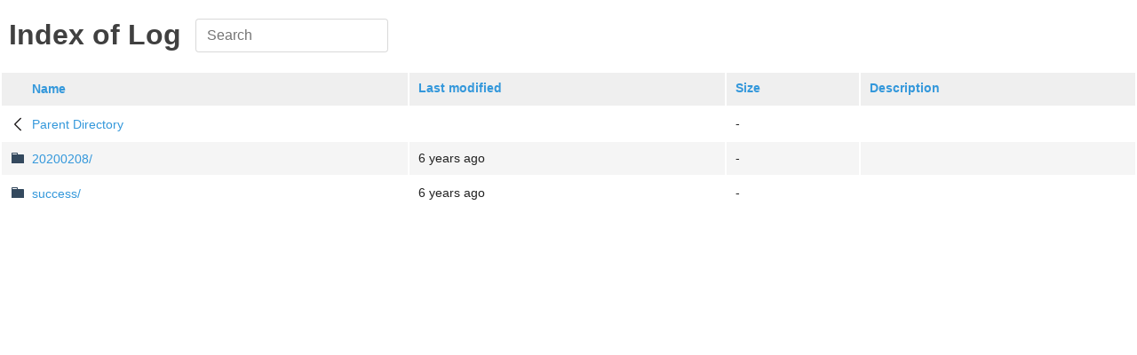

--- FILE ---
content_type: text/html;charset=ISO-8859-1
request_url: https://mirrors.ptisp.pt/debian-cd/current/armhf/log/
body_size: 1937
content:
<!DOCTYPE html>
<html>
<head>
  <meta charset="utf-8">
  <meta http-equiv="X-UA-Compatible" content="IE=edge">
  <meta name="viewport" content="width=device-width, initial-scale=1.0">
  <title></title>
  <link rel="stylesheet" type="text/css" href="/fancy-index/style.css">
  <style>img[src$=".svg"] { width: 16px; }</style>
</head>
<body>
  <table id="indexlist">
   <tr class="indexhead"><th class="indexcolicon"><img src="/icons/blank.gif" alt="[ICO]" width="16" height="16" /></th><th class="indexcolname"><a href="?C=N;O=D">Name</a></th><th class="indexcollastmod"><a href="?C=M;O=A">Last modified</a></th><th class="indexcolsize"><a href="?C=S;O=A">Size</a></th><th class="indexcoldesc"><a href="?C=D;O=A">Description</a></th></tr>
   <tr class="indexbreakrow"><th colspan="5"><hr /></th></tr>
   <tr class="even"><td class="indexcolicon"><img src="/fancy-index/icons/back.svg" alt="[PARENTDIR]" width="16" height="16" /></td><td class="indexcolname"><a href="/debian-cd/current/armhf/">Parent Directory</a></td><td class="indexcollastmod">&nbsp;</td><td class="indexcolsize">  - </td><td class="indexcoldesc">&nbsp;</td></tr>
   <tr class="odd"><td class="indexcolicon"><img src="/fancy-index/icons/file-directory.svg" alt="[DIR]" width="16" height="16" /></td><td class="indexcolname"><a href="20200208/">20200208/</a></td><td class="indexcollastmod">2020-02-08 17:57  </td><td class="indexcolsize">  - </td><td class="indexcoldesc">&nbsp;</td></tr>
   <tr class="even"><td class="indexcolicon"><img src="/fancy-index/icons/file-directory.svg" alt="[DIR]" width="16" height="16" /></td><td class="indexcolname"><a href="success/">success/</a></td><td class="indexcollastmod">2020-02-08 17:57  </td><td class="indexcolsize">  - </td><td class="indexcoldesc">&nbsp;</td></tr>
   <tr class="indexbreakrow"><th colspan="5"><hr /></th></tr>
</table>
  <script src="/fancy-index/script.js"></script>
</body>
</html>


--- FILE ---
content_type: application/javascript
request_url: https://mirrors.ptisp.pt/fancy-index/script.js
body_size: 5793
content:
{
  function fixTable() {
    const table = document.querySelector('table');

    // Remove <hr>s
    Array.from(table.querySelectorAll('hr')).forEach(({ parentNode }) => {
      const row = parentNode.parentNode;
      row.parentNode.removeChild(row);
    });

    // Make a table head.
    const thead = document.createElement('thead');
    const firstRow = table.querySelector('tr');
    firstRow.parentNode.removeChild(firstRow);
    thead.appendChild(firstRow);
    table.insertBefore(thead, table.firstElementChild);

    // Remove the first column and put the image in the next.
    const rows = Array.from(table.querySelectorAll('tr'));
    rows.forEach((row) => {
      const iconColumn = row.children[0];
      const fileColumn = row.children[1];

      // Remove icon column.
      row.removeChild(iconColumn);

      const image = iconColumn.firstElementChild;

      if (!image) {
        return;
      }

      // Wrap icon in a div.img-wrap.
      const div = document.createElement('div');
      div.className = 'img-wrap';
      div.appendChild(image);

      // Insert icon before filename.
      fileColumn.insertBefore(div, fileColumn.firstElementChild);
    });
  }

  // Underscore string's titleize.
  function titleize(str) {
    return decodeURI(str).toLowerCase().replace(/(?:^|\s|-)\S/g, c => c.toUpperCase());
  }

  function addTitle() {
    let path = window.location.pathname.replace(/\/$/g, '');
    let titleText;

    if (path) {
      const parts = path.split('/');
      path = parts[parts.length - 1];
      titleText = titleize(path).replace(/-|_/g, ' ');
    } else {
      titleText = window.location.host;
    }

    titleText = `Index of ${titleText}`;

    const container = document.createElement('div');
    container.id = 'page-header';
    const h1 = document.createElement('h1');
    h1.appendChild(document.createTextNode(titleText));
    container.appendChild(h1);

    document.body.insertBefore(container, document.body.firstChild);
    document.title = titleText;
  }

  /**
   * Get the value and unit to use for RelativeTimeFormat.
   * @param {number} seconds Difference in seconds between two dates.
   */
  function getTimeFormatArgs(seconds) {
    const absoluteSeconds = Math.abs(seconds);
    if (absoluteSeconds > 60 * 60 * 24 * 365) {
      return { value: seconds / (60 * 60 * 24 * 365), unit: 'year' };
    }

    if (absoluteSeconds > 60 * 60 * 24 * 30) {
      return { value: seconds / (60 * 60 * 24 * 30), unit: 'month' };
    }

    if (absoluteSeconds > 60 * 60 * 24) {
      return { value: seconds / (60 * 60 * 24), unit: 'day' };
    }

    if (absoluteSeconds > 60 * 60) {
      return { value: seconds / (60 * 60), unit: 'hour' };
    }

    if (absoluteSeconds > 60) {
      return { value: seconds / 60, unit: 'minute' };
    }

    return { value: seconds, unit: 'second' };
  }

  /**
   * Convert the date output from the server to a Date instance.
   * @param {string} str Date string from the server.
   * @return {Date | null}
   */
  function getDateFromString(str) {
    if (!str) {
      return null;
    }

    // 2014-12-09 10:43 -> 2014, 11, 09, 10, 43, 0.
    const parts = str.split(' ');
    const day = parts[0].split('-');
    const timeOfDay = parts[1].split(':');
    const year = parseInt(day[0], 10);
    const month = parseInt(day[1], 10) - 1;
    const _day = parseInt(day[2], 10);
    const hour = parseInt(timeOfDay[0], 10);
    const minutes = parseInt(timeOfDay[1], 10);

    return new Date(year, month, _day, hour, minutes, 0);
  }

  function fixTime() {
    const hasRelativeTimeFormatter = 'RelativeTimeFormat' in Intl;
    if (!hasRelativeTimeFormatter) return;

    const formatter = new Intl.RelativeTimeFormat();
    const now = Date.now();

    Array.from(document.querySelectorAll('.indexcollastmod')).forEach((date, i) => {
      // Skip the first row because it's the link to the parent directory.
      if (i === 0) {
        return;
      }

      const lastModified = getDateFromString(date.textContent.trim());

      if (lastModified && !Number.isNaN(lastModified)) {
        const difference = Math.round((lastModified.getTime() - now) / 1000);
        const relativeFormat = getTimeFormatArgs(difference);
        date.textContent = formatter.format(Math.round(relativeFormat.value), relativeFormat.unit);
      }
    });
  }

  function addSearch() {
    const input = document.createElement('input');
    input.type = 'search';
    input.id = 'search';
    input.setAttribute('placeholder', 'Search');
    document.getElementById('page-header').appendChild(input);

    const sortColumns = Array.from(document.querySelectorAll('thead a'));
    const nameColumns = Array.from(document.querySelectorAll('tbody .indexcolname'));
    const rows = nameColumns.map(({ parentNode }) => parentNode);
    const fileNames = nameColumns.map(({ textContent }) => textContent);

    function filter(value) {
      // Allow tabbing out of the search input and skipping the sort links
      // when there is a search value.
      sortColumns.forEach((link) => {
        if (value) {
          link.tabIndex = -1;
        } else {
          link.removeAttribute('tabIndex');
        }
      });

      // Test the input against the file/folder name.
      let even = false;
      fileNames.forEach((name, i) => {
        if (!value || name.toLowerCase().includes(value.toLowerCase())) {
          const className = even ? 'even' : '';
          rows[i].className = className;
          even = !even;
        } else {
          rows[i].className = 'hidden';
        }
      });
    }

    document.getElementById('search').addEventListener('input', ({ target }) => {
      filter(target.value);
    });

    filter('');
  }

  fixTable();
  addTitle();
  fixTime();
  addSearch();
}
